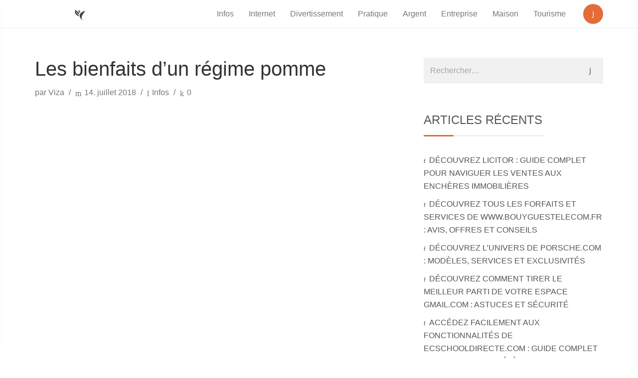

--- FILE ---
content_type: text/html; charset=UTF-8
request_url: https://www.viza.fr/les-bienfaits-dun-regime-pomme/
body_size: 13478
content:
<!DOCTYPE html>
<html lang="fr-FR"><head><link rel="preconnect" href="https://cfw51.rabbitloader.xyz"><link href="https://cfw51.rabbitloader.xyz/izrhsa99/v8.0ae13f89ab0f31b4e4a92c7c84e7800f.1.0.a28/rl.bs.critical.css?v=t8e09n" rel="stylesheet" fetchpriority="high" id="rabbit-critical-css-p1"><meta http-equiv="Content-Type" content="text/html; charset=utf-8">
    <meta charset="UTF-8">
    <meta name="viewport" content="width=device-width, initial-scale=1">
    <link rel="profile" href="https://gmpg.org/xfn/11">
            <link rel="pingback" href="https://www.viza.fr/xmlrpc.php">
        <title>Les bienfaits d’un régime pomme - Viza</title>
<meta name="description" content="Dans l’univers des cures détox, la cure de pomme est l’une des plus connues avec la cure de citron. Pourquoi les pommes ? Tout simplement car elles contiennent de nombreux éléments nutritifs essentiels pour notre santé. Des vitamines, fibres, antioxydants, et de la pectine qui participe au processus de détoxification.…">
<meta name="robots" content="index, follow, max-snippet:-1, max-image-preview:large, max-video-preview:-1">
<link rel="canonical" href="https://www.viza.fr/les-bienfaits-dun-regime-pomme/">
<meta property="og:url" content="https://www.viza.fr/les-bienfaits-dun-regime-pomme/">
<meta property="og:site_name" content="Viza">
<meta property="og:locale" content="fr_FR">
<meta property="og:type" content="article">
<meta property="og:title" content="Les bienfaits d’un régime pomme - Viza">
<meta property="og:description" content="Dans l’univers des cures détox, la cure de pomme est l’une des plus connues avec la cure de citron. Pourquoi les pommes ? Tout simplement car elles contiennent de nombreux éléments nutritifs essentiels pour notre santé. Des vitamines, fibres, antioxydants, et de la pectine qui participe au processus de détoxification.…">
<meta property="og:image" content="https://www.viza.fr/wp-content/uploads/2018/07/pommes_1531571321.jpg">
<meta property="og:image:secure_url" content="https://www.viza.fr/wp-content/uploads/2018/07/pommes_1531571321.jpg">
<meta property="og:image:width" content="1280">
<meta property="og:image:height" content="853">
<meta name="twitter:card" content="summary_large_image">
<meta name="twitter:title" content="Les bienfaits d’un régime pomme - Viza">
<meta name="twitter:description" content="Dans l’univers des cures détox, la cure de pomme est l’une des plus connues avec la cure de citron. Pourquoi les pommes ? Tout simplement car elles contiennent de nombreux éléments nutritifs essentiels pour notre santé. Des vitamines, fibres, antioxydants, et de la pectine qui participe au processus de détoxification.…">
<meta name="twitter:image" content="https://www.viza.fr/wp-content/uploads/2018/07/pommes_1531571321.jpg">
<link rel="dns-prefetch" href="//www.googletagmanager.com">
<link rel="dns-prefetch" href="//fonts.googleapis.com">
<link rel="dns-prefetch" href="//pagead2.googlesyndication.com">
<link rel="alternate" title="oEmbed (JSON)" type="application/json+oembed" href="https://www.viza.fr/wp-json/oembed/1.0/embed?url=https%3A%2F%2Fwww.viza.fr%2Fles-bienfaits-dun-regime-pomme%2F">
<link rel="alternate" title="oEmbed (XML)" type="text/xml+oembed" href="https://www.viza.fr/wp-json/oembed/1.0/embed?url=https%3A%2F%2Fwww.viza.fr%2Fles-bienfaits-dun-regime-pomme%2F&amp;format=xml">
<style id="wp-img-auto-sizes-contain-inline-css" type="text/css">
img:is([sizes=auto i],[sizes^="auto," i]){contain-intrinsic-size:3000px 1500px}
/*# sourceURL=wp-img-auto-sizes-contain-inline-css */
</style>
<link rel="rl-stylesheet" id="dashicons-css" href="https://www.viza.fr/wp-includes/css/dashicons.min.css?ver=6.9" type="text/css" media="all">
<link rel="rl-stylesheet" id="post-views-counter-frontend-css" href="https://cfw51.rabbitloader.xyz/eyJjIjp0cnVlLCJoIjoid3d3LnZpemEuZnIiLCJ2Ijo2NjY4MjIxMzAsInIiOjF9/wp-content/plugins/post-views-counter/css/frontend.css?ver=1.7.0" type="text/css" media="all">
<style id="wp-block-library-inline-css" type="text/css">
:root{--wp-block-synced-color:#7a00df;--wp-block-synced-color--rgb:122,0,223;--wp-bound-block-color:var(--wp-block-synced-color);--wp-editor-canvas-background:#ddd;--wp-admin-theme-color:#007cba;--wp-admin-theme-color--rgb:0,124,186;--wp-admin-theme-color-darker-10:#006ba1;--wp-admin-theme-color-darker-10--rgb:0,107,160.5;--wp-admin-theme-color-darker-20:#005a87;--wp-admin-theme-color-darker-20--rgb:0,90,135;--wp-admin-border-width-focus:2px}@media (min-resolution:192dpi){:root{--wp-admin-border-width-focus:1.5px}}.wp-element-button{cursor:pointer}:root .has-very-light-gray-background-color{background-color:#eee}:root .has-very-dark-gray-background-color{background-color:#313131}:root .has-very-light-gray-color{color:#eee}:root .has-very-dark-gray-color{color:#313131}:root .has-vivid-green-cyan-to-vivid-cyan-blue-gradient-background{background:linear-gradient(135deg,#00d084,#0693e3)}:root .has-purple-crush-gradient-background{background:linear-gradient(135deg,#34e2e4,#4721fb 50%,#ab1dfe)}:root .has-hazy-dawn-gradient-background{background:linear-gradient(135deg,#faaca8,#dad0ec)}:root .has-subdued-olive-gradient-background{background:linear-gradient(135deg,#fafae1,#67a671)}:root .has-atomic-cream-gradient-background{background:linear-gradient(135deg,#fdd79a,#004a59)}:root .has-nightshade-gradient-background{background:linear-gradient(135deg,#330968,#31cdcf)}:root .has-midnight-gradient-background{background:linear-gradient(135deg,#020381,#2874fc)}:root{--wp--preset--font-size--normal:16px;--wp--preset--font-size--huge:42px}.has-regular-font-size{font-size:1em}.has-larger-font-size{font-size:2.625em}.has-normal-font-size{font-size:var(--wp--preset--font-size--normal)}.has-huge-font-size{font-size:var(--wp--preset--font-size--huge)}.has-text-align-center{text-align:center}.has-text-align-left{text-align:left}.has-text-align-right{text-align:right}.has-fit-text{white-space:nowrap!important}#end-resizable-editor-section{display:none}.aligncenter{clear:both}.items-justified-left{justify-content:flex-start}.items-justified-center{justify-content:center}.items-justified-right{justify-content:flex-end}.items-justified-space-between{justify-content:space-between}.screen-reader-text{border:0;clip-path:inset(50%);height:1px;margin:-1px;overflow:hidden;padding:0;position:absolute;width:1px;word-wrap:normal!important}.screen-reader-text:focus{background-color:#ddd;clip-path:none;color:#444;display:block;font-size:1em;height:auto;left:5px;line-height:normal;padding:15px 23px 14px;text-decoration:none;top:5px;width:auto;z-index:100000}html :where(.has-border-color){border-style:solid}html :where([style*=border-top-color]){border-top-style:solid}html :where([style*=border-right-color]){border-right-style:solid}html :where([style*=border-bottom-color]){border-bottom-style:solid}html :where([style*=border-left-color]){border-left-style:solid}html :where([style*=border-width]){border-style:solid}html :where([style*=border-top-width]){border-top-style:solid}html :where([style*=border-right-width]){border-right-style:solid}html :where([style*=border-bottom-width]){border-bottom-style:solid}html :where([style*=border-left-width]){border-left-style:solid}html :where(img[class*=wp-image-]){height:auto;max-width:100%}:where(figure){margin:0 0 1em}html :where(.is-position-sticky){--wp-admin--admin-bar--position-offset:var(--wp-admin--admin-bar--height,0px)}@media screen and (max-width:600px){html :where(.is-position-sticky){--wp-admin--admin-bar--position-offset:0px}}

/*# sourceURL=wp-block-library-inline-css */
</style><style id="wp-block-paragraph-inline-css" type="text/css">
.is-small-text{font-size:.875em}.is-regular-text{font-size:1em}.is-large-text{font-size:2.25em}.is-larger-text{font-size:3em}.has-drop-cap:not(:focus):first-letter{float:left;font-size:8.4em;font-style:normal;font-weight:100;line-height:.68;margin:.05em .1em 0 0;text-transform:uppercase}body.rtl .has-drop-cap:not(:focus):first-letter{float:none;margin-left:.1em}p.has-drop-cap.has-background{overflow:hidden}:root :where(p.has-background){padding:1.25em 2.375em}:where(p.has-text-color:not(.has-link-color)) a{color:inherit}p.has-text-align-left[style*="writing-mode:vertical-lr"],p.has-text-align-right[style*="writing-mode:vertical-rl"]{rotate:180deg}
/*# sourceURL=https://www.viza.fr/wp-includes/blocks/paragraph/style.min.css */
</style>
<style id="global-styles-inline-css" type="text/css">
:root{--wp--preset--aspect-ratio--square: 1;--wp--preset--aspect-ratio--4-3: 4/3;--wp--preset--aspect-ratio--3-4: 3/4;--wp--preset--aspect-ratio--3-2: 3/2;--wp--preset--aspect-ratio--2-3: 2/3;--wp--preset--aspect-ratio--16-9: 16/9;--wp--preset--aspect-ratio--9-16: 9/16;--wp--preset--color--black: #000000;--wp--preset--color--cyan-bluish-gray: #abb8c3;--wp--preset--color--white: #ffffff;--wp--preset--color--pale-pink: #f78da7;--wp--preset--color--vivid-red: #cf2e2e;--wp--preset--color--luminous-vivid-orange: #ff6900;--wp--preset--color--luminous-vivid-amber: #fcb900;--wp--preset--color--light-green-cyan: #7bdcb5;--wp--preset--color--vivid-green-cyan: #00d084;--wp--preset--color--pale-cyan-blue: #8ed1fc;--wp--preset--color--vivid-cyan-blue: #0693e3;--wp--preset--color--vivid-purple: #9b51e0;--wp--preset--gradient--vivid-cyan-blue-to-vivid-purple: linear-gradient(135deg,rgb(6,147,227) 0%,rgb(155,81,224) 100%);--wp--preset--gradient--light-green-cyan-to-vivid-green-cyan: linear-gradient(135deg,rgb(122,220,180) 0%,rgb(0,208,130) 100%);--wp--preset--gradient--luminous-vivid-amber-to-luminous-vivid-orange: linear-gradient(135deg,rgb(252,185,0) 0%,rgb(255,105,0) 100%);--wp--preset--gradient--luminous-vivid-orange-to-vivid-red: linear-gradient(135deg,rgb(255,105,0) 0%,rgb(207,46,46) 100%);--wp--preset--gradient--very-light-gray-to-cyan-bluish-gray: linear-gradient(135deg,rgb(238,238,238) 0%,rgb(169,184,195) 100%);--wp--preset--gradient--cool-to-warm-spectrum: linear-gradient(135deg,rgb(74,234,220) 0%,rgb(151,120,209) 20%,rgb(207,42,186) 40%,rgb(238,44,130) 60%,rgb(251,105,98) 80%,rgb(254,248,76) 100%);--wp--preset--gradient--blush-light-purple: linear-gradient(135deg,rgb(255,206,236) 0%,rgb(152,150,240) 100%);--wp--preset--gradient--blush-bordeaux: linear-gradient(135deg,rgb(254,205,165) 0%,rgb(254,45,45) 50%,rgb(107,0,62) 100%);--wp--preset--gradient--luminous-dusk: linear-gradient(135deg,rgb(255,203,112) 0%,rgb(199,81,192) 50%,rgb(65,88,208) 100%);--wp--preset--gradient--pale-ocean: linear-gradient(135deg,rgb(255,245,203) 0%,rgb(182,227,212) 50%,rgb(51,167,181) 100%);--wp--preset--gradient--electric-grass: linear-gradient(135deg,rgb(202,248,128) 0%,rgb(113,206,126) 100%);--wp--preset--gradient--midnight: linear-gradient(135deg,rgb(2,3,129) 0%,rgb(40,116,252) 100%);--wp--preset--font-size--small: 13px;--wp--preset--font-size--medium: 20px;--wp--preset--font-size--large: 36px;--wp--preset--font-size--x-large: 42px;--wp--preset--spacing--20: 0.44rem;--wp--preset--spacing--30: 0.67rem;--wp--preset--spacing--40: 1rem;--wp--preset--spacing--50: 1.5rem;--wp--preset--spacing--60: 2.25rem;--wp--preset--spacing--70: 3.38rem;--wp--preset--spacing--80: 5.06rem;--wp--preset--shadow--natural: 6px 6px 9px rgba(0, 0, 0, 0.2);--wp--preset--shadow--deep: 12px 12px 50px rgba(0, 0, 0, 0.4);--wp--preset--shadow--sharp: 6px 6px 0px rgba(0, 0, 0, 0.2);--wp--preset--shadow--outlined: 6px 6px 0px -3px rgb(255, 255, 255), 6px 6px rgb(0, 0, 0);--wp--preset--shadow--crisp: 6px 6px 0px rgb(0, 0, 0);}:where(.is-layout-flex){gap: 0.5em;}:where(.is-layout-grid){gap: 0.5em;}body .is-layout-flex{display: flex;}.is-layout-flex{flex-wrap: wrap;align-items: center;}.is-layout-flex > :is(*, div){margin: 0;}body .is-layout-grid{display: grid;}.is-layout-grid > :is(*, div){margin: 0;}:where(.wp-block-columns.is-layout-flex){gap: 2em;}:where(.wp-block-columns.is-layout-grid){gap: 2em;}:where(.wp-block-post-template.is-layout-flex){gap: 1.25em;}:where(.wp-block-post-template.is-layout-grid){gap: 1.25em;}.has-black-color{color: var(--wp--preset--color--black) !important;}.has-cyan-bluish-gray-color{color: var(--wp--preset--color--cyan-bluish-gray) !important;}.has-white-color{color: var(--wp--preset--color--white) !important;}.has-pale-pink-color{color: var(--wp--preset--color--pale-pink) !important;}.has-vivid-red-color{color: var(--wp--preset--color--vivid-red) !important;}.has-luminous-vivid-orange-color{color: var(--wp--preset--color--luminous-vivid-orange) !important;}.has-luminous-vivid-amber-color{color: var(--wp--preset--color--luminous-vivid-amber) !important;}.has-light-green-cyan-color{color: var(--wp--preset--color--light-green-cyan) !important;}.has-vivid-green-cyan-color{color: var(--wp--preset--color--vivid-green-cyan) !important;}.has-pale-cyan-blue-color{color: var(--wp--preset--color--pale-cyan-blue) !important;}.has-vivid-cyan-blue-color{color: var(--wp--preset--color--vivid-cyan-blue) !important;}.has-vivid-purple-color{color: var(--wp--preset--color--vivid-purple) !important;}.has-black-background-color{background-color: var(--wp--preset--color--black) !important;}.has-cyan-bluish-gray-background-color{background-color: var(--wp--preset--color--cyan-bluish-gray) !important;}.has-white-background-color{background-color: var(--wp--preset--color--white) !important;}.has-pale-pink-background-color{background-color: var(--wp--preset--color--pale-pink) !important;}.has-vivid-red-background-color{background-color: var(--wp--preset--color--vivid-red) !important;}.has-luminous-vivid-orange-background-color{background-color: var(--wp--preset--color--luminous-vivid-orange) !important;}.has-luminous-vivid-amber-background-color{background-color: var(--wp--preset--color--luminous-vivid-amber) !important;}.has-light-green-cyan-background-color{background-color: var(--wp--preset--color--light-green-cyan) !important;}.has-vivid-green-cyan-background-color{background-color: var(--wp--preset--color--vivid-green-cyan) !important;}.has-pale-cyan-blue-background-color{background-color: var(--wp--preset--color--pale-cyan-blue) !important;}.has-vivid-cyan-blue-background-color{background-color: var(--wp--preset--color--vivid-cyan-blue) !important;}.has-vivid-purple-background-color{background-color: var(--wp--preset--color--vivid-purple) !important;}.has-black-border-color{border-color: var(--wp--preset--color--black) !important;}.has-cyan-bluish-gray-border-color{border-color: var(--wp--preset--color--cyan-bluish-gray) !important;}.has-white-border-color{border-color: var(--wp--preset--color--white) !important;}.has-pale-pink-border-color{border-color: var(--wp--preset--color--pale-pink) !important;}.has-vivid-red-border-color{border-color: var(--wp--preset--color--vivid-red) !important;}.has-luminous-vivid-orange-border-color{border-color: var(--wp--preset--color--luminous-vivid-orange) !important;}.has-luminous-vivid-amber-border-color{border-color: var(--wp--preset--color--luminous-vivid-amber) !important;}.has-light-green-cyan-border-color{border-color: var(--wp--preset--color--light-green-cyan) !important;}.has-vivid-green-cyan-border-color{border-color: var(--wp--preset--color--vivid-green-cyan) !important;}.has-pale-cyan-blue-border-color{border-color: var(--wp--preset--color--pale-cyan-blue) !important;}.has-vivid-cyan-blue-border-color{border-color: var(--wp--preset--color--vivid-cyan-blue) !important;}.has-vivid-purple-border-color{border-color: var(--wp--preset--color--vivid-purple) !important;}.has-vivid-cyan-blue-to-vivid-purple-gradient-background{background: var(--wp--preset--gradient--vivid-cyan-blue-to-vivid-purple) !important;}.has-light-green-cyan-to-vivid-green-cyan-gradient-background{background: var(--wp--preset--gradient--light-green-cyan-to-vivid-green-cyan) !important;}.has-luminous-vivid-amber-to-luminous-vivid-orange-gradient-background{background: var(--wp--preset--gradient--luminous-vivid-amber-to-luminous-vivid-orange) !important;}.has-luminous-vivid-orange-to-vivid-red-gradient-background{background: var(--wp--preset--gradient--luminous-vivid-orange-to-vivid-red) !important;}.has-very-light-gray-to-cyan-bluish-gray-gradient-background{background: var(--wp--preset--gradient--very-light-gray-to-cyan-bluish-gray) !important;}.has-cool-to-warm-spectrum-gradient-background{background: var(--wp--preset--gradient--cool-to-warm-spectrum) !important;}.has-blush-light-purple-gradient-background{background: var(--wp--preset--gradient--blush-light-purple) !important;}.has-blush-bordeaux-gradient-background{background: var(--wp--preset--gradient--blush-bordeaux) !important;}.has-luminous-dusk-gradient-background{background: var(--wp--preset--gradient--luminous-dusk) !important;}.has-pale-ocean-gradient-background{background: var(--wp--preset--gradient--pale-ocean) !important;}.has-electric-grass-gradient-background{background: var(--wp--preset--gradient--electric-grass) !important;}.has-midnight-gradient-background{background: var(--wp--preset--gradient--midnight) !important;}.has-small-font-size{font-size: var(--wp--preset--font-size--small) !important;}.has-medium-font-size{font-size: var(--wp--preset--font-size--medium) !important;}.has-large-font-size{font-size: var(--wp--preset--font-size--large) !important;}.has-x-large-font-size{font-size: var(--wp--preset--font-size--x-large) !important;}
/*# sourceURL=global-styles-inline-css */
</style>

<style id="classic-theme-styles-inline-css" type="text/css">
/*! This file is auto-generated */
.wp-block-button__link{color:#fff;background-color:#32373c;border-radius:9999px;box-shadow:none;text-decoration:none;padding:calc(.667em + 2px) calc(1.333em + 2px);font-size:1.125em}.wp-block-file__button{background:#32373c;color:#fff;text-decoration:none}
/*# sourceURL=/wp-includes/css/classic-themes.min.css */
</style>
<link rel="rl-stylesheet" id="theme.css-css" href="https://cfw51.rabbitloader.xyz/eyJjIjp0cnVlLCJoIjoid3d3LnZpemEuZnIiLCJ2Ijo2NjY4MjIxMzAsInIiOjF9/wp-content/plugins/popup-builder/public/css/theme.css?ver=4.4.2" type="text/css" media="all">
<link rel="rl-stylesheet" id="font-roboto-css" href="https://fonts.googleapis.com/css?family=Roboto:400,300,300italic,400italic,500,500italic,100,100italic" type="text/css" media="all">
<link rel="rl-stylesheet" id="style-css" href="https://cfw51.rabbitloader.xyz/eyJjIjpmYWxzZSwiaCI6Ind3dy52aXphLmZyIiwidiI6NjY2ODIyMTMwLCJyIjoxfQ/wp-content/themes/smallblog/css/style.min.css?ver=6.9" type="text/css" media="all">
<link rel="rl-stylesheet" id="jquery-lazyloadxt-spinner-css-css" href="https://cfw51.rabbitloader.xyz/eyJjIjp0cnVlLCJoIjoid3d3LnZpemEuZnIiLCJ2Ijo2NjY4MjIxMzAsInIiOjF9/wp-content/plugins/a3-lazy-load/assets/css/jquery.lazyloadxt.spinner.css?ver=6.9" type="text/css" media="all">
<script type="text/rlscript" src="https://cfw51.rabbitloader.xyz/eyJjIjpmYWxzZSwiaCI6Ind3dy52aXphLmZyIiwidiI6NjY2ODIyMTMwLCJyIjoxfQ/wp-includes/js/jquery/jquery.min.js?ver=3.7.1" id="jquery-core-js"></script>
<script type="text/rlscript" src="https://cfw51.rabbitloader.xyz/eyJjIjpmYWxzZSwiaCI6Ind3dy52aXphLmZyIiwidiI6NjY2ODIyMTMwLCJyIjoxfQ/wp-includes/js/jquery/jquery-migrate.min.js?ver=3.4.1" id="jquery-migrate-js"></script>
<script type="text/rlscript" id="Popup.js-js-before">
/* <![CDATA[ */
var sgpbPublicUrl = "https:\/\/www.viza.fr\/wp-content\/plugins\/popup-builder\/public\/";
var SGPB_JS_LOCALIZATION = {"imageSupportAlertMessage":"Seuls les fichiers image sont support\u00e9s","pdfSupportAlertMessage":"Only pdf files supported","areYouSure":"Confirmez-vous\u00a0?","addButtonSpinner":"L","audioSupportAlertMessage":"Seuls les fichiers sons sont pris en charge (p. ex., mp3, wav, m4a, ogg)","publishPopupBeforeElementor":"Publier la fen\u00eatre modale avant de commencer \u00e0 utiliser Elementor avec elle\u00a0!","publishPopupBeforeDivi":"Publier la fen\u00eatre modale avant de commencer \u00e0 utiliser Divi Builder avec elle\u00a0!","closeButtonAltText":"Fermer"};
//# sourceURL=Popup.js-js-before
/* ]]> */
</script>
<script type="text/rlscript" src="https://cfw51.rabbitloader.xyz/eyJjIjpmYWxzZSwiaCI6Ind3dy52aXphLmZyIiwidiI6NjY2ODIyMTMwLCJyIjoxfQ/wp-content/plugins/popup-builder/public/js/Popup.js?ver=4.4.2" id="Popup.js-js"></script>
<script type="text/rlscript" src="https://cfw51.rabbitloader.xyz/eyJjIjpmYWxzZSwiaCI6Ind3dy52aXphLmZyIiwidiI6NjY2ODIyMTMwLCJyIjoxfQ/wp-content/plugins/popup-builder/public/js/PopupConfig.js?ver=4.4.2" id="PopupConfig.js-js"></script>
<script type="text/rlscript" id="PopupBuilder.js-js-before">
/* <![CDATA[ */
var SGPB_POPUP_PARAMS = {"popupTypeAgeRestriction":"ageRestriction","defaultThemeImages":{"1":"https:\/\/www.viza.fr\/wp-content\/plugins\/popup-builder\/public\/img\/theme_1\/close.png","2":"https:\/\/www.viza.fr\/wp-content\/plugins\/popup-builder\/public\/img\/theme_2\/close.png","3":"https:\/\/www.viza.fr\/wp-content\/plugins\/popup-builder\/public\/img\/theme_3\/close.png","5":"https:\/\/www.viza.fr\/wp-content\/plugins\/popup-builder\/public\/img\/theme_5\/close.png","6":"https:\/\/www.viza.fr\/wp-content\/plugins\/popup-builder\/public\/img\/theme_6\/close.png"},"homePageUrl":"https:\/\/www.viza.fr\/","isPreview":false,"convertedIdsReverse":[],"dontShowPopupExpireTime":365,"conditionalJsClasses":[],"disableAnalyticsGeneral":false};
var SGPB_JS_PACKAGES = {"packages":{"current":1,"free":1,"silver":2,"gold":3,"platinum":4},"extensions":{"geo-targeting":false,"advanced-closing":false}};
var SGPB_JS_PARAMS = {"ajaxUrl":"https:\/\/www.viza.fr\/wp-admin\/admin-ajax.php","nonce":"8d83643b0a"};
//# sourceURL=PopupBuilder.js-js-before
/* ]]> */
</script>
<script type="text/rlscript" src="https://cfw51.rabbitloader.xyz/eyJjIjpmYWxzZSwiaCI6Ind3dy52aXphLmZyIiwidiI6NjY2ODIyMTMwLCJyIjoxfQ/wp-content/plugins/popup-builder/public/js/PopupBuilder.js?ver=4.4.2" id="PopupBuilder.js-js"></script>
<script type="text/rlscript" src="https://cfw51.rabbitloader.xyz/eyJjIjpmYWxzZSwiaCI6Ind3dy52aXphLmZyIiwidiI6NjY2ODIyMTMwLCJyIjoxfQ/wp-content/themes/smallblog/js/lib/jquery.validate.min.js?ver=6.9" id="validate-js"></script>
<script type="text/rlscript" id="global-js-extra">
/* <![CDATA[ */
var objectL10n = {"back":"Pr\u00e9c."};
//# sourceURL=global-js-extra
/* ]]> */
</script>
<script type="text/rlscript" src="https://cfw51.rabbitloader.xyz/eyJjIjpmYWxzZSwiaCI6Ind3dy52aXphLmZyIiwidiI6NjY2ODIyMTMwLCJyIjoxfQ/wp-content/themes/smallblog/js/global.js?ver=6.9" id="global-js"></script>

<!-- Extrait de code de la balise Google (gtag.js) ajouté par Site Kit -->
<!-- Extrait Google Analytics ajouté par Site Kit -->
<script type="text/javascript" src="https://www.googletagmanager.com/gtag/js?id=GT-MKPDF2LW" id="google_gtagjs-js" async=""></script>
<script type="text/rlscript" id="google_gtagjs-js-after">
/* <![CDATA[ */
window.dataLayer = window.dataLayer || [];function gtag(){dataLayer.push(arguments);}
gtag("set","linker",{"domains":["www.viza.fr"]});
gtag("js", new Date());
gtag("set", "developer_id.dZTNiMT", true);
gtag("config", "GT-MKPDF2LW");
 window._googlesitekit = window._googlesitekit || {}; window._googlesitekit.throttledEvents = []; window._googlesitekit.gtagEvent = (name, data) => { var key = JSON.stringify( { name, data } ); if ( !! window._googlesitekit.throttledEvents[ key ] ) { return; } window._googlesitekit.throttledEvents[ key ] = true; setTimeout( () => { delete window._googlesitekit.throttledEvents[ key ]; }, 5 ); gtag( "event", name, { ...data, event_source: "site-kit" } ); }; 
//# sourceURL=google_gtagjs-js-after
/* ]]> */
</script>
<link rel="https://api.w.org/" href="https://www.viza.fr/wp-json/"><link rel="alternate" title="JSON" type="application/json" href="https://www.viza.fr/wp-json/wp/v2/posts/130"><meta name="generator" content="Site Kit by Google 1.168.0"><script type="text/rlscript">document.createElement( "picture" );if(!window.HTMLPictureElement && document.addEventListener) {window.addEventListener("DOMContentLoaded", function() {var s = document.createElement("script");s.src = "https://www.viza.fr/wp-content/plugins/webp-express/js/picturefill.min.js";document.body.appendChild(s);});}</script>
<!-- Balises Meta Google AdSense ajoutées par Site Kit -->
<meta name="google-adsense-platform-account" content="ca-host-pub-2644536267352236">
<meta name="google-adsense-platform-domain" content="sitekit.withgoogle.com">
<!-- Fin des balises Meta End Google AdSense ajoutées par Site Kit -->

<!-- Extrait Google AdSense ajouté par Site Kit -->
<script type="text/javascript" async="async" src="https://pagead2.googlesyndication.com/pagead/js/adsbygoogle.js?client=ca-pub-0427700584019940&amp;host=ca-host-pub-2644536267352236" crossorigin="anonymous"></script>

<!-- End Google AdSense snippet added by Site Kit -->
<link rel="icon" href="https://www.viza.fr/wp-content/uploads/2024/01/cropped-yecayeca_un_logo_simple_pour_un_site_web_generaliste._fond_blan_96380967-1dbf-42b0-a37f-b6d758c8d344-32x32.webp" sizes="32x32">
<link rel="icon" href="https://www.viza.fr/wp-content/uploads/2024/01/cropped-yecayeca_un_logo_simple_pour_un_site_web_generaliste._fond_blan_96380967-1dbf-42b0-a37f-b6d758c8d344-192x192.webp" sizes="192x192">
<link rel="apple-touch-icon" href="https://www.viza.fr/wp-content/uploads/2024/01/cropped-yecayeca_un_logo_simple_pour_un_site_web_generaliste._fond_blan_96380967-1dbf-42b0-a37f-b6d758c8d344-180x180.webp">
<meta name="msapplication-TileImage" content="https://www.viza.fr/wp-content/uploads/2024/01/cropped-yecayeca_un_logo_simple_pour_un_site_web_generaliste._fond_blan_96380967-1dbf-42b0-a37f-b6d758c8d344-270x270.webp">
<script>var rlPageData = {"rlCached":"1","rlCacheRebuild":"N","rlModified":"","exp":"2026-01-09T18:52:28+00:00","ple":"aeyJkaWQjOiI2MzE3MWZlZGNjMGVjMTFiMTAwODFkODMifQ","pls":24};</script><script data-rlskip="1" id="rl-sdk-js-0">!function(e,r,a,t){var n="searchParams",l="append",i="getTime",o="Date",d=e.rlPageData||{},f=d.rlCached;r.cookie="rlCached="+(f?"1":"0")+"; path=/;";let c=new e[o];function h(r){if(!r)return;let a=new e[o](r);return a&&a.getFullYear()>1970&&a<c}let u=h(d.exp),p=h(d.rlModified);(!f||u||p)&&!a&&setTimeout(function r(){let a=new e[o](p?d.rlModified:t);if(u){let f=new e[o](d.exp);f>a&&(a=f)}var h=new URL(location.href);h[n][l]("rl-warmup","1"),h[n][l]("rl-rand",c[i]()),h[n][l]("rl-only-after",a[i]()),fetch(h)},1e3)}(this,document,"","2026-01-09T17:52:27+00:00");</script><style type="text/css">.rl-lazyload,.rl-lazyloading{opacity: 0.4; transition: opacity 400ms;}</style><script src="https://cfw51.rabbitloader.xyz/rl.cl.m.v5.3.27.js" fetchpriority="high" async=""></script></head>

<body class="wp-singular post-template-default single single-post postid-130 single-format-standard wp-theme-smallblog">

<header id="header" role="banner">

    <div class="navbar navbar-default navbar-fixed-top">
        <div class="container">

            <div class="entry-title"><a class="logo" href="https://www.viza.fr/" title="Viza" style="color:#000000;" aria-label="Viza"><figure style="background-image: url([data-uri]);" data-rl-bg="https://cfw51.rabbitloader.xyz/eyJjIjp0cnVlLCJoIjoid3d3LnZpemEuZnIiLCJ2Ijo2NjY4MjIxMzAsInIiOjEsImkiOiI1NzIzMjQzNC1mODQ0LTRlMjctNTE1MC1lMTE0OWNjNzk3MDAifQ/wp-content/uploads/2024/01/cropped-yecayeca_un_logo_simple_pour_un_site_web_generaliste._fond_blan_96380967-1dbf-42b0-a37f-b6d758c8d344.webp" class=" rl-lazyload"><img class="img-responsive rl-lazyload" src="[data-uri]" alt="Viza" data-rl-src="https://cfw51.rabbitloader.xyz/eyJjIjp0cnVlLCJoIjoid3d3LnZpemEuZnIiLCJ2Ijo2NjY4MjIxMzAsInIiOjEsImkiOiI1NzIzMjQzNC1mODQ0LTRlMjctNTE1MC1lMTE0OWNjNzk3MDAifQ/wp-content/uploads/2024/01/cropped-yecayeca_un_logo_simple_pour_un_site_web_generaliste._fond_blan_96380967-1dbf-42b0-a37f-b6d758c8d344.webp"></figure></a></div>
            <a class="btn-search" href="#search-dialog" title="Formulaire de recherche" data-search-dialog="true" aria-label="Formulaire de recherche">
                <span class="icon-search"></span>
                <span class="screen-reader-text">Formulaire de recherche</span>
            </a>
                            <div id="menu" class="collapse navbar-collapse navbar-right">
                    <ul id="menu-header" class="nav navbar-nav"><li id="menu-item-9288" class="menu-item menu-item-type-taxonomy menu-item-object-category current-post-ancestor current-menu-parent current-post-parent menu-item-9288"><a href="https://www.viza.fr/category/infos/" aria-label="Link 2">Infos</a></li>
<li id="menu-item-9289" class="menu-item menu-item-type-taxonomy menu-item-object-category menu-item-9289"><a href="https://www.viza.fr/category/internet/" aria-label="Link 3">Internet</a></li>
<li id="menu-item-9286" class="menu-item menu-item-type-taxonomy menu-item-object-category menu-item-9286"><a href="https://www.viza.fr/category/divertissement/" aria-label="Link 4">Divertissement</a></li>
<li id="menu-item-9291" class="menu-item menu-item-type-taxonomy menu-item-object-category menu-item-9291"><a href="https://www.viza.fr/category/pratique/" aria-label="Link 5">Pratique</a></li>
<li id="menu-item-9285" class="menu-item menu-item-type-taxonomy menu-item-object-category menu-item-9285"><a href="https://www.viza.fr/category/argent/" aria-label="Link 6">Argent</a></li>
<li id="menu-item-9287" class="menu-item menu-item-type-taxonomy menu-item-object-category menu-item-9287"><a href="https://www.viza.fr/category/entreprise/" aria-label="Link 7">Entreprise</a></li>
<li id="menu-item-9290" class="menu-item menu-item-type-taxonomy menu-item-object-category menu-item-9290"><a href="https://www.viza.fr/category/maison/" aria-label="Link 8">Maison</a></li>
<li id="menu-item-9292" class="menu-item menu-item-type-taxonomy menu-item-object-category menu-item-9292"><a href="https://www.viza.fr/category/tourisme/" aria-label="Link 9">Tourisme</a></li>
</ul>                </div>
                <div class="btn-trigger">
                    <a href="#" class="trigger" data-off-canvas="true" data-off-canvas-id="#navigation" title="Menu" aria-label="Menu">
                        <span class="ico"></span>
                        <span class="screen-reader-text">Menu</span>
                    </a>
                </div>
                    </div>
    </div>
</header>




<div id="section" class="container">
    <div class="row">
        <main id="page" class="col-sm-8" role="main">
            
<article id="post-130" class="post-130 post type-post status-publish format-standard has-post-thumbnail hentry category-infos">
    
    <header>
        <h1 class="the-title" role="heading">
            Les bienfaits d’un régime pomme        </h1>
    </header>
    <div class="info-bar">
                    <span class="author">
                <a class="author-link" href="https://www.viza.fr" rel="author" aria-label="Link 11">
                    par Viza                </a>
            </span>
                            <span class="date">
                <span class="icon-date"></span> 14. juillet 2018            </span>
        
        <span class="categories">
                <span class="icon-categories"></span>
            <a href="https://www.viza.fr/category/infos/" rel="category tag" aria-label="Link 12">Infos</a>            </span>

            <span class="comments">
                <span class="icon-comment"></span> 0            </span>
    </div>
    <figure>
                    <picture><source data-srcset="https://www.viza.fr/wp-content/uploads/2018/07/pommes_1531571321-1024x682.jpg.webp 1024w, https://www.viza.fr/wp-content/uploads/2018/07/pommes_1531571321-300x200.jpg.webp 300w, https://www.viza.fr/wp-content/uploads/2018/07/pommes_1531571321-768x512.jpg.webp 768w, https://www.viza.fr/wp-content/uploads/2018/07/pommes_1531571321.jpg.webp 1280w" srcset="" sizes="(max-width: 1024px) 100vw, 1024px" type="image/webp"></source><img width="1024" height="682" src="https://cfw51.rabbitloader.xyz/eyJjIjp0cnVlLCJoIjoid3d3LnZpemEuZnIiLCJ2Ijo2NjY4MjIxMzAsInIiOjF9/wp-content/plugins/a3-lazy-load/assets/images/lazy_placeholder.gif" data-lazy-type="image" data-src="https://cfw51.rabbitloader.xyz/eyJjIjp0cnVlLCJoIjoid3d3LnZpemEuZnIiLCJ2Ijo2NjY4MjIxMzAsInIiOjEsImkiOiJiMzY5ZDQyNC0zZjQ3LTQzZjUtYzljZC1jNTYyMGRlZDRkMDAifQ/wp-content/uploads/2018/07/pommes_1531571321-1024x682.jpg" class="lazy lazy-hidden img-responsive wp-post-image webpexpress-processed" alt="Les bienfaits d’un régime pomme" decoding="async" fetchpriority="high" srcset="" data-srcset="https://www.viza.fr/wp-content/uploads/2018/07/pommes_1531571321-1024x682.jpg 1024w, https://www.viza.fr/wp-content/uploads/2018/07/pommes_1531571321-300x200.jpg 300w, https://www.viza.fr/wp-content/uploads/2018/07/pommes_1531571321-768x512.jpg 768w, https://www.viza.fr/wp-content/uploads/2018/07/pommes_1531571321.jpg 1280w" sizes="(max-width: 1024px) 100vw, 1024px"></picture><noscript><picture><source srcset="https://www.viza.fr/wp-content/uploads/2018/07/pommes_1531571321-1024x682.jpg.webp 1024w, https://www.viza.fr/wp-content/uploads/2018/07/pommes_1531571321-300x200.jpg.webp 300w, https://www.viza.fr/wp-content/uploads/2018/07/pommes_1531571321-768x512.jpg.webp 768w, https://www.viza.fr/wp-content/uploads/2018/07/pommes_1531571321.jpg.webp 1280w" sizes="(max-width: 1024px) 100vw, 1024px" type="image/webp"><img width="1024" height="682" src="[data-uri]" class="img-responsive wp-post-image webpexpress-processed rl-lazyload" alt="Les bienfaits d’un régime pomme" decoding="async" fetchpriority="high" sizes="(max-width: 1024px) 100vw, 1024px" data-rl-src="https://cfw51.rabbitloader.xyz/eyJjIjp0cnVlLCJoIjoid3d3LnZpemEuZnIiLCJ2Ijo2NjY4MjIxMzAsInIiOjEsImkiOiI0YzYwZGQ5Yi1mYTgwLTQxNjktMjJmZC1jMzI3NTAzM2YwMDAifQ/wp-content/uploads/2018/07/pommes_1531571321.jpg"></source></picture></noscript>            </figure>

    <div class="the-content">
                    <p>Dans l’univers des cures détox, la cure de pomme est l’une des plus connues avec la cure de citron. Pourquoi les pommes ?</p>
<p><span id="more-130"></span></p>
<p>Tout simplement car elles contiennent de nombreux éléments nutritifs essentiels pour notre santé. Des vitamines, fibres, antioxydants, et de la pectine qui participe au processus de détoxification.</p>
<p>La cure de pomme est de plus très simple à mettre en oeuvre. Pendant une durée de 2 à 7 jours, vous ne devrez manger uniquement des pommes, et rien d’autre.</p>
<p>Il faut donc un minimum de motivation pour y parvenir, je vous conseille pour cela de faire votre première cure sur la durée d’un week-end, afin de ne pas perturber votre activité professionnelle. Pour varier les plaisir, choisissez des pommes de différentes variétés, et consommez-les de différentes manières (jus, smoothie… si vous êtes équipé du matériel nécessaire).</p>
<p>Au niveau des quantités, il n’y a aucune limite, veuillez cependant à ne manger que lorsque vous avez faim, et jusqu’à satiété. Votre première cure détox à base de pommes devrait être assez difficile, mais vous devriez ressentir ses bienfaits très rapidement.</p>
<div class="post-views content-post post-130 entry-meta load-static">
				<span class="post-views-icon dashicons dashicons-chart-bar"></span> <span class="post-views-label">Post Views:</span> <span class="post-views-count">230</span>
			</div><div style="clear:both; margin-top:0em; margin-bottom:1em;"><a href="https://www.viza.fr/guide-complet-pour-la-vidange-dun-chauffe-eau-etapes-et-conseils/" target="_blank" rel="dofollow" class="u18a0b493352134acdcdee04339a2885b" aria-label="Link 13"><!-- INLINE RELATED POSTS 1/3 //--><style> .u18a0b493352134acdcdee04339a2885b { padding:0px; margin: 0; padding-top:1em!important; padding-bottom:1em!important; width:100%; display: block; font-weight:bold; background-color:#eaeaea; border:0!important; border-left:4px solid #34495E!important; text-decoration:none; } .u18a0b493352134acdcdee04339a2885b:active, .u18a0b493352134acdcdee04339a2885b:hover { opacity: 1; transition: opacity 250ms; webkit-transition: opacity 250ms; text-decoration:none; } .u18a0b493352134acdcdee04339a2885b { transition: background-color 250ms; webkit-transition: background-color 250ms; opacity: 1; transition: opacity 250ms; webkit-transition: opacity 250ms; } .u18a0b493352134acdcdee04339a2885b .ctaText { font-weight:bold; color:#464646; text-decoration:none; font-size: 16px; } .u18a0b493352134acdcdee04339a2885b .postTitle { color:#000000; text-decoration: underline!important; font-size: 16px; } .u18a0b493352134acdcdee04339a2885b:hover .postTitle { text-decoration: underline!important; } </style><div style="padding-left:1em; padding-right:1em;"><span class="ctaText">Lire</span>  <span class="postTitle">Guide complet pour la vidange d’un chauffe-eau : étapes et conseils</span></div></a></div>            </div>
    <hr class="separator">
</article>

<div id="comments">
    
    	<div id="respond" class="comment-respond">
		<h3 id="reply-title" class="comment-reply-title">Laisser un commentaire <small><a rel="nofollow" id="cancel-comment-reply-link" href="/les-bienfaits-dun-regime-pomme/#respond" style="display:none;" aria-label="Link 14">Annuler la réponse</a></small></h3><p class="must-log-in">Vous devez <a href="https://www.viza.fr/yeca/?redirect_to=https%3A%2F%2Fwww.viza.fr%2Fles-bienfaits-dun-regime-pomme%2F" aria-label="Link 15">vous connecter</a> pour publier un commentaire.</p>	</div><!-- #respond -->
	
</div>

	<nav class="navigation post-navigation" aria-label="Publications">
		<h2 class="screen-reader-text">Navigation de l’article</h2>
		<div class="nav-links"><div class="nav-previous"><a href="https://www.viza.fr/trouver-un-bon-hammam-a-paris-mode-demploi/" rel="prev" aria-label="Link 16"><span class="meta-nav" aria-hidden="true">Précedent</span> <span class="screen-reader-text">Article précédent :</span> <span class="post-title">Trouver un bon hammam à Paris : mode d’emploi</span></a></div><div class="nav-next"><a href="https://www.viza.fr/comment-creer-un-qr-code/" rel="next" aria-label="Link 17"><span class="meta-nav" aria-hidden="true">Prochaine</span> <span class="screen-reader-text">Article suivant :</span> <span class="post-title">Comment créer un QR Code ?</span></a></div></div>
	</nav>        </main>
        
<aside id="sidebar" class="col-sm-4" role="complementary">
    <h2 class="screen-reader-text">Sidebar</h2>
    <section id="search-2" class="widget widget_search"><form role="search" method="get" class="search-form" action="https://www.viza.fr/">
				<label>
					<span class="screen-reader-text">Rechercher :</span>
					<input type="search" class="search-field" placeholder="Rechercher…" value="" name="s" aria-label="Rechercher…">
				</label>
				<input type="submit" class="search-submit" value="Rechercher" aria-label="Input 1">
			</form></section>
		<section id="recent-posts-2" class="widget widget_recent_entries">
		<h2 class="widget-title">Articles récents</h2>
		<ul>
											<li>
					<a href="https://www.viza.fr/decouvrez-licitor-guide-complet-pour-naviguer-les-ventes-aux-encheres-immobilieres/" aria-label="Link 18">Découvrez Licitor : Guide Complet pour Naviguer les Ventes aux Enchères Immobilières</a>
									</li>
											<li>
					<a href="https://www.viza.fr/decouvrez-tous-les-forfaits-et-services-de-www-bouyguestelecom-fr-avis-offres-et-conseils/" aria-label="Link 19">Découvrez tous les forfaits et services de www.bouyguestelecom.fr : Avis, offres et conseils</a>
									</li>
											<li>
					<a href="https://www.viza.fr/decouvrez-lunivers-de-porsche-com-modeles-services-et-exclusivites/" aria-label="Link 20">Découvrez l’univers de Porsche.com : modèles, services et exclusivités</a>
									</li>
											<li>
					<a href="https://www.viza.fr/decouvrez-comment-tirer-le-meilleur-parti-de-votre-espace-gmail-com-astuces-et-securite/" aria-label="Link 21">Découvrez comment tirer le meilleur parti de votre espace Gmail.com : astuces et sécurité</a>
									</li>
											<li>
					<a href="https://www.viza.fr/accedez-facilement-aux-fonctionnalites-de-ecschooldirecte-com-guide-complet-pour-parents-et-eleves/" aria-label="Link 22">Accédez facilement aux fonctionnalités de ecschooldirecte.com : Guide complet pour parents et élèves</a>
									</li>
					</ul>

		</section><section id="categories-2" class="widget widget_categories"><h2 class="widget-title">Catégories</h2>
			<ul>
					<li class="cat-item cat-item-27"><a href="https://www.viza.fr/category/argent/" aria-label="Link 23">Argent</a>
</li>
	<li class="cat-item cat-item-26"><a href="https://www.viza.fr/category/divertissement/" aria-label="Link 24">Divertissement</a>
</li>
	<li class="cat-item cat-item-28"><a href="https://www.viza.fr/category/entreprise/" aria-label="Link 25">Entreprise</a>
</li>
	<li class="cat-item cat-item-1"><a href="https://www.viza.fr/category/infos/" aria-label="Link 26">Infos</a>
</li>
	<li class="cat-item cat-item-8"><a href="https://www.viza.fr/category/internet/" aria-label="Link 27">Internet</a>
</li>
	<li class="cat-item cat-item-24"><a href="https://www.viza.fr/category/maison/" aria-label="Link 28">Maison</a>
</li>
	<li class="cat-item cat-item-25"><a href="https://www.viza.fr/category/pratique/" aria-label="Link 29">Pratique</a>
</li>
	<li class="cat-item cat-item-29"><a href="https://www.viza.fr/category/technologies/" aria-label="Link 30">Technologies</a>
</li>
	<li class="cat-item cat-item-2"><a href="https://www.viza.fr/category/tourisme/" aria-label="Link 31">Tourisme</a>
</li>
			</ul>

			</section><section id="block-2" class="widget widget_block widget_text">
<p><a href="javascript:;" class="mentionslegales" id="mentionslegales" aria-label="Link 32">Mentions légales</a></p>
</section></aside>



    </div>
</div>


<footer id="footer" role="contentinfo">
    <div class="f-top">
        <div class="container">
                            <div class="footer-quote">
                                                                <div class="body">
                            Votre viza pour la vie                        </div>
                                    </div>
                        <div class="social-media">
                                                                                                                </div>        </div>
    </div>

    <div class="f-bottom">
        <a href="#" class="anchor" title="Haut de page" aria-label="Haut de page">
            <span class="icon-arrow-up"></span>
            <span class="screen-reader-text">Haut de page</span>
        </a>

        <div class="container">
            <span class="copyright">
                                                    <nav role="navigation">
                        <ul id="menu-footer" class="list-inline"><li id="menu-item-13" class="menu-item menu-item-type-custom menu-item-object-custom menu-item-home menu-item-13"><a href="https://www.viza.fr" aria-label="Link 34">Accueil</a></li>
</ul>                    </nav>
                            </span>

        </div>
    </div>
</footer>


<nav id="navigation" class="off-canvas" role="navigation" aria-label="Navigation mobile">
    <h2 class="off-canvas-headline">
        Navigation        <span class="icon-close"></span>
    </h2>
    <div class="off-canvas-body">
        <div class="off-canvas-content">
            <ul id="menu-header-1" class=""><li class="menu-item menu-item-type-taxonomy menu-item-object-category current-post-ancestor current-menu-parent current-post-parent menu-item-9288"><a href="https://www.viza.fr/category/infos/" aria-label="Link 35">Infos</a></li>
<li class="menu-item menu-item-type-taxonomy menu-item-object-category menu-item-9289"><a href="https://www.viza.fr/category/internet/" aria-label="Link 36">Internet</a></li>
<li class="menu-item menu-item-type-taxonomy menu-item-object-category menu-item-9286"><a href="https://www.viza.fr/category/divertissement/" aria-label="Link 37">Divertissement</a></li>
<li class="menu-item menu-item-type-taxonomy menu-item-object-category menu-item-9291"><a href="https://www.viza.fr/category/pratique/" aria-label="Link 38">Pratique</a></li>
<li class="menu-item menu-item-type-taxonomy menu-item-object-category menu-item-9285"><a href="https://www.viza.fr/category/argent/" aria-label="Link 39">Argent</a></li>
<li class="menu-item menu-item-type-taxonomy menu-item-object-category menu-item-9287"><a href="https://www.viza.fr/category/entreprise/" aria-label="Link 40">Entreprise</a></li>
<li class="menu-item menu-item-type-taxonomy menu-item-object-category menu-item-9290"><a href="https://www.viza.fr/category/maison/" aria-label="Link 41">Maison</a></li>
<li class="menu-item menu-item-type-taxonomy menu-item-object-category menu-item-9292"><a href="https://www.viza.fr/category/tourisme/" aria-label="Link 42">Tourisme</a></li>
</ul>        </div>
    </div>
</nav>
<div id="search-dialog" class="search-dialog">
    <div class="cont">
        <div class="form">
            <div class="fieldset">
                <span class="search-dialog-title">Cherchez ce que vous voulez</span>
                <form role="search" method="get" class="search-form" action="https://www.viza.fr/">
				<label>
					<span class="screen-reader-text">Rechercher :</span>
					<input type="search" class="search-field" placeholder="Rechercher…" value="" name="s" aria-label="Rechercher…">
				</label>
				<input type="submit" class="search-submit" value="Rechercher" aria-label="Input 3">
			</form>            </div>
        </div>
    </div>
    <a class="cl" href="#" title="Fermé" aria-label="Fermé">
        <span class="icon-close"></span>
        <span class="screen-reader-text">Fermé</span>
    </a>
</div>

<script type="speculationrules">
{"prefetch":[{"source":"document","where":{"and":[{"href_matches":"/*"},{"not":{"href_matches":["/wp-*.php","/wp-admin/*","/wp-content/uploads/*","/wp-content/*","/wp-content/plugins/*","/wp-content/themes/smallblog/*","/*\\?(.+)"]}},{"not":{"selector_matches":"a[rel~=\"nofollow\"]"}},{"not":{"selector_matches":".no-prefetch, .no-prefetch a"}}]},"eagerness":"conservative"}]}
</script>
<div class="sgpb-main-popup-data-container-9229" style="position:fixed;opacity: 0;filter: opacity(0%);transform: scale(0);">
							<div class="sg-popup-builder-content 188" id="sg-popup-content-wrapper-9229" data-id="9229" data-events='[{"param":"click","operator":"clickActionCustomClass","value":"mentionslegales","hiddenOption":[]}]' data-options="[base64]">
								<div class="sgpb-popup-builder-content-9229 sgpb-popup-builder-content-html"><div class="sgpb-main-html-content-wrapper">
<figure class="gb-block-image gb-block-image-d10e0a57"><img class="gb-image gb-image-d10e0a57 rl-lazyload" src="[data-uri]" alt="mentionslegales ph" title="mentionslegales ph" data-rl-src="https://www.nanoblog.com/wp-content/uploads/2023/10/mentionslegales-ph.jpg"></figure>
</div></div>
							</div>
						  </div><script type="text/rlscript" src="https://cfw51.rabbitloader.xyz/eyJjIjpmYWxzZSwiaCI6Ind3dy52aXphLmZyIiwidiI6NjY2ODIyMTMwLCJyIjoxfQ/wp-includes/js/comment-reply.min.js?ver=6.9" id="comment-reply-js" async="async" data-wp-strategy="async" fetchpriority="low"></script>
<script type="text/rlscript" id="jquery-lazyloadxt-js-extra">
/* <![CDATA[ */
var a3_lazyload_params = {"apply_images":"1","apply_videos":"1"};
//# sourceURL=jquery-lazyloadxt-js-extra
/* ]]> */
</script>
<script type="text/rlscript" src="https://cfw51.rabbitloader.xyz/eyJjIjpmYWxzZSwiaCI6Ind3dy52aXphLmZyIiwidiI6NjY2ODIyMTMwLCJyIjoxfQ/wp-content/plugins/a3-lazy-load/assets/js/jquery.lazyloadxt.extra.min.js?ver=2.7.6" id="jquery-lazyloadxt-js"></script>
<script type="text/rlscript" src="https://cfw51.rabbitloader.xyz/eyJjIjpmYWxzZSwiaCI6Ind3dy52aXphLmZyIiwidiI6NjY2ODIyMTMwLCJyIjoxfQ/wp-content/plugins/a3-lazy-load/assets/js/jquery.lazyloadxt.srcset.min.js?ver=2.7.6" id="jquery-lazyloadxt-srcset-js"></script>
<script type="text/rlscript" id="jquery-lazyloadxt-extend-js-extra">
/* <![CDATA[ */
var a3_lazyload_extend_params = {"edgeY":"0","horizontal_container_classnames":""};
//# sourceURL=jquery-lazyloadxt-extend-js-extra
/* ]]> */
</script>
<script type="text/rlscript" src="https://cfw51.rabbitloader.xyz/eyJjIjpmYWxzZSwiaCI6Ind3dy52aXphLmZyIiwidiI6NjY2ODIyMTMwLCJyIjoxfQ/wp-content/plugins/a3-lazy-load/assets/js/jquery.lazyloadxt.extend.js?ver=2.7.6" id="jquery-lazyloadxt-extend-js"></script>

<!--Optimized with rabbitloader.com; generated at Fri, 09 Jan 2026 17:52:28 GMT--><script defer src="https://static.cloudflareinsights.com/beacon.min.js/vcd15cbe7772f49c399c6a5babf22c1241717689176015" integrity="sha512-ZpsOmlRQV6y907TI0dKBHq9Md29nnaEIPlkf84rnaERnq6zvWvPUqr2ft8M1aS28oN72PdrCzSjY4U6VaAw1EQ==" data-cf-beacon='{"version":"2024.11.0","token":"c36bde2ba275403490c95adf89a2445f","r":1,"server_timing":{"name":{"cfCacheStatus":true,"cfEdge":true,"cfExtPri":true,"cfL4":true,"cfOrigin":true,"cfSpeedBrain":true},"location_startswith":null}}' crossorigin="anonymous"></script>
</body></html>


--- FILE ---
content_type: text/html; charset=utf-8
request_url: https://www.google.com/recaptcha/api2/aframe
body_size: 266
content:
<!DOCTYPE HTML><html><head><meta http-equiv="content-type" content="text/html; charset=UTF-8"></head><body><script nonce="9EN5niDi17Jkl03yfWyf5w">/** Anti-fraud and anti-abuse applications only. See google.com/recaptcha */ try{var clients={'sodar':'https://pagead2.googlesyndication.com/pagead/sodar?'};window.addEventListener("message",function(a){try{if(a.source===window.parent){var b=JSON.parse(a.data);var c=clients[b['id']];if(c){var d=document.createElement('img');d.src=c+b['params']+'&rc='+(localStorage.getItem("rc::a")?sessionStorage.getItem("rc::b"):"");window.document.body.appendChild(d);sessionStorage.setItem("rc::e",parseInt(sessionStorage.getItem("rc::e")||0)+1);localStorage.setItem("rc::h",'1768922721244');}}}catch(b){}});window.parent.postMessage("_grecaptcha_ready", "*");}catch(b){}</script></body></html>